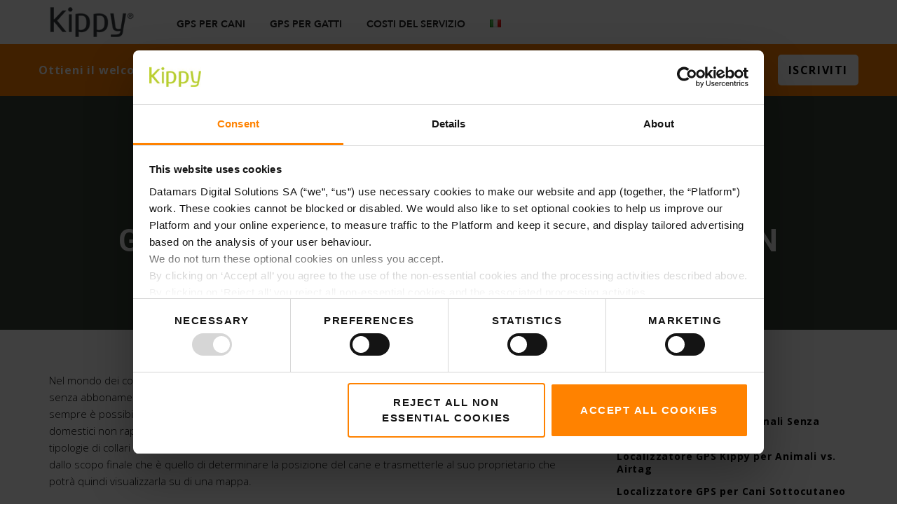

--- FILE ---
content_type: text/html; charset=UTF-8
request_url: https://www.kippy.eu/blog/it/gps-cani-senza-abbonamento-amazon/
body_size: 18821
content:
<!DOCTYPE html>
<html lang="it-IT" prefix="og: http://ogp.me/ns#">
<head>
	<meta charset="UTF-8">

			<meta name="viewport" content="width=device-width, height=device-height, initial-scale=1.0">
	
	
	<meta name="robots" content="follow, index, max-snippet:-1, max-video-preview:-1, max-image-preview:large"/>

	
	<link rel="profile" href="https://gmpg.org/xfn/11">
	<link rel="pingback" href="https://www.kippy.eu/blog/xmlrpc.php">
	<title>GPS cani senza abbonamento Amazon</title>
                        <script>
                            /* You can add more configuration options to webfontloader by previously defining the WebFontConfig with your options */
                            if ( typeof WebFontConfig === "undefined" ) {
                                WebFontConfig = new Object();
                            }
                            WebFontConfig['google'] = {families: ['Open+Sans:300,400,600,700,800,300italic,400italic,600italic,700italic,800italic', 'Roboto:100,300,400,500,700,900,100italic,300italic,400italic,500italic,700italic,900italic', 'Quicksand:300,400,500,700&subset=latin']};

                            (function() {
                                var wf = document.createElement( 'script' );
                                wf.src = 'https://ajax.googleapis.com/ajax/libs/webfont/1.5.3/webfont.js';
                                wf.type = 'text/javascript';
                                wf.async = 'true';
                                var s = document.getElementsByTagName( 'script' )[0];
                                s.parentNode.insertBefore( wf, s );
                            })();
                        </script>
                        
<!-- Google Tag Manager for WordPress by gtm4wp.com -->
<script data-cfasync="false" data-pagespeed-no-defer type="text/javascript">//<![CDATA[
	var gtm4wp_datalayer_name = "dataLayer";
	var dataLayer = dataLayer || [];
//]]>
</script>
<!-- End Google Tag Manager for WordPress by gtm4wp.com --><script>
document.addEventListener("DOMContentLoaded", function () {
  const url = window.location.href;
  const title = document.title;
  const lang = document.documentElement.lang || "en";
  const description = document.querySelector('meta[name="description"]')?.content || "";
  const image = document.querySelector('meta[property="og:image"]')?.content || "https://www.kippy.eu/default-og-image.jpg";

  const schema = {
    "@context": "https://schema.org",
    "@graph": [
      {
        "@type": "Organization",
        "name": "Kippy",
        "url": "https://www.kippy.eu",
        "logo": {
          "@type": "ImageObject",
          "url": "https://d33ko0jf8f2gvx.cloudfront.net/images/common/logo_kippy.png"
        }
      },
      {
        "@type": "BlogPosting",
        "mainEntityOfPage": {
          "@type": "WebPage",
          "@id": url
        },
        "headline": title,
        "description": description,
        "image": image,
        "author": {
          "@type": "Person",
          "name": "Kippy",
          "url": "https://www.kippy.eu/about"
        },
        "publisher": {
          "@type": "Organization",
          "name": "Kippy",
          "logo": {
            "@type": "ImageObject",
            "url": "https://d33ko0jf8f2gvx.cloudfront.net/images/common/logo_kippy.png"
          }
        },
        "datePublished": document.querySelector('meta[property="article:published_time"]')?.content || "",
        "dateModified": document.querySelector('meta[property="article:modified_time"]')?.content || "",
        "inLanguage": lang
      }
    ]
  };

  // ✅ Match exact FAQ section heading
  const faqHeading = Array.from(document.querySelectorAll("h2")).find(h =>
    h.textContent.trim() === "FAQs – Answered by Kippy"
  );

  if (faqHeading) {
    const container = faqHeading.closest("section, div, article") || faqHeading.parentElement;
    const faqs = [];

    const questions = Array.from(container.querySelectorAll("h3"));
    questions.forEach(q => {
      const questionText = q.textContent.trim();
      const answerEl = q.nextElementSibling;
      if (!answerEl || answerEl.tagName.toLowerCase() !== "p") return;

      const answerText = answerEl.innerText.trim(); // use innerText to exclude tags safely
      if (questionText && answerText) {
        faqs.push({
          "@type": "Question",
          "name": questionText,
          "acceptedAnswer": {
            "@type": "Answer",
            "text": answerText
          }
        });
      }
    });

    if (faqs.length > 0) {
      schema["@graph"].push({
        "@type": "FAQPage",
        "mainEntity": faqs
      });
    }
  }

  // Inject JSON-LD
  const script = document.createElement("script");
  script.type = "application/ld+json";
  script.text = JSON.stringify(schema);
  document.head.appendChild(script);
});
</script>


<script>
document.addEventListener("DOMContentLoaded", function () {
  const heading = Array.from(document.querySelectorAll("h2")).find(h =>
    h.textContent.trim().startsWith("FAQs – Answered by")
  );
  if (!heading) return;

  const container = heading.closest("section, div, article") || heading.parentElement;
  const paragraphs = Array.from(container.querySelectorAll("p"));
  const faqs = [];

  paragraphs.forEach(p => {
    const strong = p.querySelector("strong");
    const br = p.querySelector("br");

    if (strong && br) {
      const question = strong.textContent.trim();
      const answer = p.innerHTML.split(/<br\s*\/?>/i)[1]?.replace(/<\/?[^>]+(>|$)/g, "").trim();
      if (question && answer) {
        faqs.push({
          "@type": "Question",
          "name": question,
          "acceptedAnswer": {
            "@type": "Answer",
            "text": answer
          }
        });
      }
    }
  });

  if (faqs.length === 0) return;

  const schema = {
    "@context": "https://schema.org",
    "@type": "FAQPage",
    "mainEntity": faqs
  };

  const script = document.createElement("script");
  script.type = "application/ld+json";
  script.text = JSON.stringify(schema);
  document.head.appendChild(script);
});
</script>



<!-- This site is optimized with the Yoast SEO plugin v9.5 - https://yoast.com/wordpress/plugins/seo/ -->
<meta name="description" content="Nel mondo dei collari satellitari i prezzi variano moltissimo da modello a modello ed acquistare un GPS cani senza abbonamento Amazon è sicuramente una delle opzioni più ricercate dai consumatori ma ciò non sempre è possibile quindi andiamo a vedere in cosa consiste questo abbonamento."/>
<link rel="canonical" href="https://www.kippy.eu/blog/it/gps-cani-senza-abbonamento-amazon/" />
<meta property="og:locale" content="it_IT" />
<meta property="og:locale:alternate" content="en_US" />
<meta property="og:locale:alternate" content="de_DE" />
<meta property="og:locale:alternate" content="fr_FR" />
<meta property="og:type" content="article" />
<meta property="og:title" content="GPS cani senza abbonamento Amazon" />
<meta property="og:description" content="Nel mondo dei collari satellitari i prezzi variano moltissimo da modello a modello ed acquistare un GPS cani senza abbonamento Amazon è sicuramente una delle opzioni più ricercate dai consumatori ma ciò non sempre è possibile quindi andiamo a vedere in cosa consiste questo abbonamento." />
<meta property="og:url" content="https://www.kippy.eu/blog/it/gps-cani-senza-abbonamento-amazon/" />
<meta property="og:site_name" content="Kippy Blog" />
<meta property="article:publisher" content="https://www.facebook.com/KippyEVO/" />
<meta property="article:section" content="Cane" />
<meta property="article:published_time" content="2022-02-18T16:03:55+00:00" />
<meta property="article:modified_time" content="2022-02-18T16:03:56+00:00" />
<meta property="og:updated_time" content="2022-02-18T16:03:56+00:00" />
<meta property="og:image" content="https://www.kippy.eu/blog/wp-content/uploads/2021/10/cane_fondo_verde.jpg" />
<meta property="og:image:secure_url" content="https://www.kippy.eu/blog/wp-content/uploads/2021/10/cane_fondo_verde.jpg" />
<meta property="og:image:width" content="1200" />
<meta property="og:image:height" content="801" />
<meta property="og:image:alt" content="cane_fondo_verde" />
<meta name="twitter:card" content="summary_large_image" />
<meta name="twitter:description" content="Nel mondo dei collari satellitari i prezzi variano moltissimo da modello a modello ed acquistare un GPS cani senza abbonamento Amazon è sicuramente una delle opzioni più ricercate dai consumatori ma ciò non sempre è possibile quindi andiamo a vedere in cosa consiste questo abbonamento." />
<meta name="twitter:title" content="GPS cani senza abbonamento Amazon" />
<meta name="twitter:image" content="https://www.kippy.eu/blog/wp-content/uploads/2021/10/cane_fondo_verde.jpg" />
<script type='application/ld+json'>{"@context":"https://schema.org","@type":"Organization","url":"https://www.kippy.eu/blog/it/","sameAs":["https://www.facebook.com/KippyEVO/","https://www.instagram.com/kippypet/","https://www.linkedin.com/company/5261249/admin/","https://www.youtube.com/user/kippypet"],"@id":"https://www.kippy.eu/blog/it/#organization","name":"Kippy","logo":"https://www.kippy.eu/blog/wp-content/uploads/2020/01/Logo-per-GS-quadrato-Kippy.png"}</script>
<!-- / Yoast SEO plugin. -->

<link rel='dns-prefetch' href='//fonts.googleapis.com' />
<link rel='dns-prefetch' href='//s.w.org' />
<link rel="alternate" type="application/rss+xml" title="Kippy Blog &raquo; Feed" href="https://www.kippy.eu/blog/it/feed/" />
<link rel="alternate" type="application/rss+xml" title="Kippy Blog &raquo; Feed dei commenti" href="https://www.kippy.eu/blog/it/comments/feed/" />
<link rel="alternate" type="application/rss+xml" title="Kippy Blog &raquo; GPS cani senza abbonamento Amazon Feed dei commenti" href="https://www.kippy.eu/blog/it/gps-cani-senza-abbonamento-amazon/feed/" />
		<script type="text/javascript">
			window._wpemojiSettings = {"baseUrl":"https:\/\/s.w.org\/images\/core\/emoji\/11\/72x72\/","ext":".png","svgUrl":"https:\/\/s.w.org\/images\/core\/emoji\/11\/svg\/","svgExt":".svg","source":{"concatemoji":"https:\/\/www.kippy.eu\/blog\/wp-includes\/js\/wp-emoji-release.min.js?ver=5.0.15"}};
			!function(e,a,t){var n,r,o,i=a.createElement("canvas"),p=i.getContext&&i.getContext("2d");function s(e,t){var a=String.fromCharCode;p.clearRect(0,0,i.width,i.height),p.fillText(a.apply(this,e),0,0);e=i.toDataURL();return p.clearRect(0,0,i.width,i.height),p.fillText(a.apply(this,t),0,0),e===i.toDataURL()}function c(e){var t=a.createElement("script");t.src=e,t.defer=t.type="text/javascript",a.getElementsByTagName("head")[0].appendChild(t)}for(o=Array("flag","emoji"),t.supports={everything:!0,everythingExceptFlag:!0},r=0;r<o.length;r++)t.supports[o[r]]=function(e){if(!p||!p.fillText)return!1;switch(p.textBaseline="top",p.font="600 32px Arial",e){case"flag":return s([55356,56826,55356,56819],[55356,56826,8203,55356,56819])?!1:!s([55356,57332,56128,56423,56128,56418,56128,56421,56128,56430,56128,56423,56128,56447],[55356,57332,8203,56128,56423,8203,56128,56418,8203,56128,56421,8203,56128,56430,8203,56128,56423,8203,56128,56447]);case"emoji":return!s([55358,56760,9792,65039],[55358,56760,8203,9792,65039])}return!1}(o[r]),t.supports.everything=t.supports.everything&&t.supports[o[r]],"flag"!==o[r]&&(t.supports.everythingExceptFlag=t.supports.everythingExceptFlag&&t.supports[o[r]]);t.supports.everythingExceptFlag=t.supports.everythingExceptFlag&&!t.supports.flag,t.DOMReady=!1,t.readyCallback=function(){t.DOMReady=!0},t.supports.everything||(n=function(){t.readyCallback()},a.addEventListener?(a.addEventListener("DOMContentLoaded",n,!1),e.addEventListener("load",n,!1)):(e.attachEvent("onload",n),a.attachEvent("onreadystatechange",function(){"complete"===a.readyState&&t.readyCallback()})),(n=t.source||{}).concatemoji?c(n.concatemoji):n.wpemoji&&n.twemoji&&(c(n.twemoji),c(n.wpemoji)))}(window,document,window._wpemojiSettings);
		</script>
		<style type="text/css">
img.wp-smiley,
img.emoji {
	display: inline !important;
	border: none !important;
	box-shadow: none !important;
	height: 1em !important;
	width: 1em !important;
	margin: 0 .07em !important;
	vertical-align: -0.1em !important;
	background: none !important;
	padding: 0 !important;
}
</style>
<link rel='stylesheet' id='wp-block-library-css'  href='https://www.kippy.eu/blog/wp-includes/css/dist/block-library/style.min.css?ver=5.0.15' type='text/css' media='all' />
<link rel='stylesheet' id='mint_google_fonts-css'  href='//fonts.googleapis.com/css?family=Roboto%3A400%2C400i%2C700%2C700i&#038;ver=5.0.15' type='text/css' media='all' />
<link rel='stylesheet' id='mint_fonts-css'  href='https://www.kippy.eu/blog/wp-content/themes/mint/assets/fonts/bebasneue.css?ver=5.0.15' type='text/css' media='all' />
<link rel='stylesheet' id='mint_style-css'  href='https://www.kippy.eu/blog/wp-content/themes/mint/style.css?ver=5.0.15' type='text/css' media='all' />
<style id='mint_style-inline-css' type='text/css'>
html {
	}

body {
	font-family:Open Sans;font-weight:300;font-size:14px;line-height:18px;letter-spacing:0.8px;color:#000000;font-family:"Open Sans";}

	h1,h2,h3,h4,h5,h6,
	blockquote cite,
	label[for],
	.button,
	button,
	input[type=button],
	input[type=reset],
	input[type=submit],
	.button._light,
	.button._o,
	button._light,
	button._o,
	input[type=button]._light,
	input[type=button]._o,
	input[type=reset]._light,
	input[type=reset]._o,
	input[type=submit]._light,
	input[type=submit]._o,
	.main-header__logo,
	.bottom-footer-menu,
	.top-header-menu,
	.add-menu .menu-item-header>a,
	.add-menu>.menu-item>a,
	.main-menu .menu-item-header>a,
	.main-menu>.menu-item>a,
	.popup-menu,
	.title-wrapper__subtitle,
	.title-wrapper__post-meta,
	.inline-module__label,
	.breadcrumb,
	.theme-widget.widget_layered_nav_filters a,
	.theme-widget.widget_product_tag_cloud a,
	.theme-widget.widget_tag_cloud a,
	.product_list_widget li,
	.theme-widget.widget_price_filter button,
	.theme-widget__title,
	.product_list_widget .quantity,
	.widget_shopping_cart_content .total .amount,
	.widget_shopping_cart_content .total strong,
	.tooltip__title-text,
	.share._buttons .share__icon-link,
	.search-results-card__label,
	.search-results-card__meta,
	.no-results-page__label,
	.no-results-page__link,
	.theme-comments__title,
	.theme-comments__nav ul,
	.theme-comment__date,
	.theme-comment__reply,
	.comment-respond__title,
	.post-author__title-wrapper,
	.post-boxed__categories a,
	.post-grid__categories a,
	.post-masonry__categories a,
	.post-metro__categories a,
	.post-standard__categories a,
	.post-standard._quote .post-standard__icon,
	.post-standard._quote .post-standard__title,
	.post-standard._link .post-standard__desc,
	.post-standard__date,
	.post-standard__comments,
	.post-standard__date-month,
	.post-grid._quote .post-grid__icon,
	.post-grid._quote .post-grid__title,
	.post-grid__meta,
	.post-masonry._quote .post-masonry__icon,
	.post-masonry._quote .post-masonry__title,
	.post-masonry__meta,
	.post-metro__date,
	.post-metro._quote .post-metro__title,
	.post-metro._status .post-metro__title,
	.post-metro._link .post-metro__desc,
	.post-boxed._quote .post-boxed__icon,
	.post-boxed._quote .post-boxed__title,
	.post-boxed._status .post-boxed__title,
	.post-boxed__meta,
	.post-single__title,
	.post-pagination,
	.post-single__tags a,
	.post-single__tags-title,
	.post-nav__subtitle,
	.post-nav__title,
	.posts-nav__list-item a,
	.projects-categories__link,
	.project-card__title,
	.project-card__categories,
	.cross-sells__title,
	.related-products__title,
	.upsells-products__title,
	.wc-coupon__input,
	.amount,
	.price,
	.wc-form__title,
	.wc-separator,
	.wc-box__title,
	.wc-box__edit,
	.wc-box td,
	.wc-box th,
	.wc-message__content a,
	.add-to-wishlist__text,
	.products-list-counter,
	.products-list-pagination,
	.products-category__link,
	.products-category-card__title,
	.products-table__title,
	.products-table__item-column._product,
	.product-card__price,
	.product-card__title,
	.product-card__quick-view,
	.product-tile__price,
	.product-tile__title,
	.product-tile__quick-view,
	.product-label,
	.product-rating__link,
	.product-variations__td,
	.product-page__title,
	.product-page__add-to-cart .woocommerce-variation-availability .stock,
	.product-page-tabs__nav-link,
	.product-page-attributes__title,
	.product-page-meta__item-desc,
	.product-page-meta__item-title,
	.cart-totals td,
	.cart-totals th,
	.cart-totals__title,
	.checkout-billing__title,
	.checkout-shipping__title,
	.shipping-calculator-button,
	.checkout-payment ul label a,
	.checkout-order-review td,
	.checkout-order-review th,
	.checkout-order-review__title,
	.woocommerce-MyAccount-content>table th,
	.woocommerce-MyAccount-navigation ul li,
	.lwa__title,
	.lwa__links li,
	.vc_progress_bar .vc_general.vc_single_bar .vc_label,
	.uvc-heading .uvc-main-heading h1,
	.uvc-heading .uvc-main-heading h2,
	.uvc-heading .uvc-main-heading h3,
	.uvc-heading .uvc-main-heading h4,
	.uvc-heading .uvc-main-heading h5,
	.uvc-heading .uvc-main-heading h6,
	.uvc-sub-heading,
	.flip-box-wrap .flip-box h3,
	.ult-ib-effect-style1 .ult-new-ib-title,
	.flip-box-wrap .flip_link a,
	a.ultb3-btn,
	.ultb3-title,
	.ult_countdown,
	.uvc-type-wrap,
	.wpb_row .wpb_column .wpb_wrapper .ult_countdown,
	.launch-demo a:after,
	.stats-block .stats-desc,
	.ult_design_1.ult-cs-black .ult_pricing_table .ult_price_link .ult_price_action_button,
	.ult_design_1.ult-cs-red .ult_pricing_table .ult_price_link .ult_price_action_button,
	.ult_design_1.ult-cs-blue .ult_pricing_table .ult_price_link .ult_price_action_button,
	.ult_design_1.ult-cs-yellow .ult_pricing_table .ult_price_link .ult_price_action_button,
	.ult_design_1.ult-cs-green .ult_pricing_table .ult_price_link .ult_price_action_button,
	.ult_design_1.ult-cs-gray .ult_pricing_table .ult_price_link .ult_price_action_button,
	.ult_featured.ult_design_1 .ult_pricing_table:before,
	.ult_design_1 .ult_price_body_block .ult_price_body .ult_price_figure,
	.ult_design_4 .ult_pricing_table .ult_pricing_heading h3,
	.ult_design_4 .ult_pricing_table .ult_price_link .ult_price_action_button,
	.vc_grid-filter.vc_grid-filter-default>.vc_grid-filter-item,
	.vc_general.vc_btn3,
	.timeline-block .timeline-header h3,
	.timeline-header-block .timeline-header h3,
	.timeline-separator-text .sep-text,
	.grid-item__categories a,
	.grid-item__date,
	.team-member__subtitle,
	.dropcaps_1:first-letter,
	.dropcaps_2:first-letter,
	.dropcaps_3:first-letter,
	.dropcaps_4:first-letter,
	.dropcaps_5:first-letter,
	.dropcaps_6:first-letter,
	.dropcaps_7:first-letter,
	.dropcaps_8:first-letter,
	.dropcaps_9:first-letter,
	.dropcaps_1b:first-letter,
	.dropcaps_2b:first-letter,
	.dropcaps_3b:first-letter,
	.dropcaps_4b:first-letter,
	.dropcaps_5b:first-letter,
	.dropcaps_6b:first-letter,
	.dropcaps_7b:first-letter,
	.dropcaps_8b:first-letter,
	.dropcaps_9b:first-letter
	{
		font-family:Open Sans;font-family:"Open Sans";	}

	.popup .search-form__input::-webkit-input-placeholder {
		font-family:Open Sans;font-family:"Open Sans";	}

	.popup .search-form__input:-moz-placeholder {
		font-family:Open Sans;font-family:"Open Sans";	}

	.popup .search-form__input::-moz-placeholder {
		font-family:Open Sans;font-family:"Open Sans";	}

	.popup .search-form__input:-ms-input-placeholder {
		font-family:Open Sans;font-family:"Open Sans";	}

	@media (min-width:768px) {
		.main-header._template8 .main-header__modules {
			font-family:Open Sans;font-family:"Open Sans";		}
	}


	a,
	blockquote cite,
	.add-menu .menu-item .current-menu-ancestor>a,
	.add-menu .menu-item .current-menu-item>a,
	.add-menu .menu-item .menu-item:hover>a,
	.bottom-footer-menu .current-menu-ancestor>a,
	.bottom-footer-menu .current-menu-item>a,
	.bottom-footer-menu a:hover,
	.main-menu .menu-item .current-menu-ancestor>a,
	.main-menu .menu-item .current-menu-item>a,
	.main-menu .menu-item .menu-item:hover>a,
	.top-header-menu .current-menu-ancestor>a,
	.top-header-menu .current-menu-item>a,
	.top-header-menu a:hover,
	label[for]._focus,
	label[for]:hover,
	.button._o:hover,
	button._o:hover,
	input[type=button]._o:hover,
	input[type=reset]._o:hover,
	input[type=submit]._o:hover,
	.product_list_widget a:hover,
	.theme-widget.widget_archive._sidebar a:hover,
	.theme-widget.widget_categories._sidebar a:hover,
	.theme-widget.widget_layered_nav._sidebar a:hover,
	.theme-widget.widget_meta._sidebar a:hover,
	.theme-widget.widget_nav_menu._sidebar a:hover,
	.theme-widget.widget_pages._sidebar a:hover,
	.theme-widget.widget_product_categories .current-cat a,
	.theme-widget.widget_product_categories._sidebar a:hover,
	.theme-widget.widget_recent_comments._sidebar a:hover,
	.theme-widget.widget_recent_entries._sidebar a:hover,
	.theme-widget.widget_text._sidebar a:hover,
	.theme-widget.widget_price_filter button,
	.product_list_widget .amount,
	.widget_shopping_cart_content .total .amount,
	.comment-respond .stars a.active,
	.theme-comments__nav a:hover,
	.tooltip:hover .tooltip__title,
	.no-results-page__label,
	.post-standard__link:hover,
	.post-boxed__title-link:hover,
	.post-pagination a:hover,
	a:hover .post-nav__title,
	.posts-nav__list-item a:hover,
	.projects-categories__link._active,
	.wc-form .stars a.active,
	.project-card:not(._has-animation):hover .project-card__title,
	.products-list-pagination a:hover,
	.products-table__item-column._product a:hover,
	.product-card__price,
	.product-card__quick-view,
	.product-tile__price,
	.product-tile__quick-view,
	.product-page__price,
	.product-page__add-to-cart .woocommerce-variation-price .price,
	.checkout-billing .stars a.active,
	.checkout-shipping .stars a.active,
	.product-page-meta__item-desc a:hover,
	.checkout-payment ul label a,
	.flex-direction-nav .flex-next,
	.flex-direction-nav .flex-prev,
	.lwa__links a:hover,
	.vc_tta-accordion.vc_tta-style-outline.vc_tta-shape-square.vc_tta-color-black .vc_tta-panel .vc_tta-panel-title>a:hover,
	.aio-icon-component .aio-icon,
	.stats-block .stats-number,
	.ult_design_1 .ult_price_body_block .ult_price_body .ult_price_figure,
	.grid-item__title a:hover,
	.arrow-down,
	.arrow-left,
	.arrow-right,
	.arrow-up,
	.hamburger:not(._light)._close:after,
	.hamburger:not(._light)._close:before
	{
		color: #3a4235;
	}

	.stats-block .counter_prefix,
	.stats-block .counter_suffix
	{
		color: #3a4235 !important;
	}

	::-moz-selection {
		background-color: #3a4235;
	}

	::selection {
		background-color: #3a4235;
	}

	.button,
	button,
	input[type=button],
	input[type=reset],
	input[type=submit],
	.add-menu a:after,
	.main-menu a:after,
	.inline-module__label,
	.popup._accent,
	.theme-widget.widget_layered_nav .chosen a:hover:before,
	.popup__half._right,
	.theme-widget.widget_product_tag_cloud a:hover,
	.theme-widget.widget_tag_cloud a:hover,
	.theme-widget.widget_layered_nav_filters a:hover,
	.tooltip__content,
	.search-results-card__label,
	.go-to-top:hover,
	.post-standard._quote,
	.post-boxed__categories a,
	.post-grid__categories a,
	.post-masonry__categories a,
	.post-metro__categories a,
	.post-standard__categories a,
	.post-grid._quote,
	.post-grid__img-wrapper:after,
	.post-masonry._quote,
	.post-masonry__img-wrapper:after,
	.post-boxed._quote,
	.post-boxed__img-wrapper:after,
	.post-single__tags a:hover,
	.project-card._animation_5 .project-card__img-wrapper:after,
	.project-card._animation_5 .project-card__img-wrapper:before,
	.project-card._animation_5:after,
	.project-card._animation_5:before,
	.project-card._animation_6 .project-card__content,
	.preload:not(.pace-done),
	.ui-slider .ui-slider-range,
	.vc_toggle_round .vc_toggle_icon,
	.vc_toggle_round.vc_toggle_color_inverted .vc_toggle_icon::after,
	.vc_toggle_round.vc_toggle_color_inverted .vc_toggle_icon::before,
	.vc_toggle_simple .vc_toggle_icon::after,
	.vc_toggle_simple .vc_toggle_icon::before,
	.ult-ib-effect-style1:after,
	.flip-box-wrap .flip_link a,
	.launch-demo a:after,
	a.vc_single_image-wrapper.prettyphoto:after,
	.aio-icon-component .aio-icon.circle,
	.aio-icon-component .aio-icon.square,
	.ubtn-bottom-bg .ubtn-hover,
	.ubtn-center-dg-bg .ubtn-hover,
	.ubtn-center-hz-bg .ubtn-hover,
	.ubtn-center-vt-bg .ubtn-hover,
	.ubtn-left-bg .ubtn-hover,
	.ubtn-right-bg .ubtn-hover,
	.ubtn-top-bg .ubtn-hover,
	.timeline-feature-item .timeline-dot,
	.timeline-wrapper .timeline-dot,
	.timeline-line o,
	.timeline-line z,
	.timeline-separator-text .sep-text,
	.dropcaps_7:first-letter,
	.dropcaps_7b:first-letter,
	.dropcaps_9:first-letter,
	.dropcaps_9b:first-letter,
	.ult_design_1.ult-cs-black .ult_pricing_table .ult_price_link .ult_price_action_button,
	.ult_design_1.ult-cs-blue .ult_pricing_table .ult_price_link .ult_price_action_button,
	.ult_design_1.ult-cs-gray .ult_pricing_table .ult_price_link .ult_price_action_button,
	.ult_design_1.ult-cs-green .ult_pricing_table .ult_price_link .ult_price_action_button,
	.ult_design_1.ult-cs-red .ult_pricing_table .ult_price_link .ult_price_action_button,
	.ult_design_1.ult-cs-yellow .ult_pricing_table .ult_price_link .ult_price_action_button,
	.ult_featured.ult_design_1 .ult_pricing_table:before,
	.ult_design_4 .ult_pricing_table .ult_price_link .ult_price_action_button,
	.ult-cs-black.ult_design_4 .ult_pricing_table .ult_price_link .ult_price_action_button,
	.grid-item__categories a,
	.team-member__social-link:hover,
	.theme-selection-accent
	{
		background-color: #3a4235;
	}

	.uavc-icons .aio-icon:hover,
	.vc_row .uavc-icons .aio-icon:hover
	{
		background: #3a4235 !important;
	}

	.popup-menu a,
	.title-wrapper__subtitle a,
	.title-wrapper__subtitle span,
	.project-card._animation_3 .project-card__category,
	.project-card._animation_5 .project-card__category,
	.project-card._animation_9 .project-card__category,
	.team-member._card .team-member__subtitle-inner,
	.theme-underline,
	.theme-underline-bold
	{
		background-image: -webkit-linear-gradient(top, #3a4235 0, #3a4235 100%);
		background-image: linear-gradient(to bottom, #3a4235 0, #3a4235 100%);
	}

	.tooltip__content:after,
	.dropcaps_8:first-letter,
	.dropcaps_8b:first-letter,
	.team-member__content
	{
		border-top-color: #3a4235;
	}

	.ult-cs-black.ult_design_4 .ult_pricing_table
	{
		border-top-color: #3a4235 !important;
	}

	.products-category__link:hover:after,
	.dropcaps_8:first-letter,
	.dropcaps_8b:first-letter,
	.vc_grid-filter.vc_grid-filter-default>.vc_grid-filter-item.vc_active
	{
		border-bottom-color: #3a4235;
	}

	blockquote,
	input[type=date]:focus,
	input[type=datetime-local]:focus,
	input[type=datetime]:focus,
	input[type=email]:focus,
	input[type=month]:focus,
	input[type=number]:focus,
	input[type=password]:focus,
	input[type=search]:focus,
	input[type=tel]:focus,
	input[type=text]:focus,
	input[type=time]:focus,
	input[type=url]:focus,
	input[type=week]:focus,
	select:focus,
	textarea:focus,
	.vc_tta-accordion.vc_tta-style-outline.vc_tta-shape-square.vc_tta-color-black .vc_active .vc_tta-panel-heading .vc_tta-controls-icon::after,
	.vc_tta-accordion.vc_tta-style-outline.vc_tta-shape-square.vc_tta-color-black .vc_active .vc_tta-panel-heading .vc_tta-controls-icon::before,
	.vc_tta-accordion.vc_tta-style-outline.vc_tta-shape-square.vc_tta-color-black .vc_tta-panel-heading:focus .vc_tta-controls-icon::after,
	.vc_tta-accordion.vc_tta-style-outline.vc_tta-shape-square.vc_tta-color-black .vc_tta-panel-heading:focus .vc_tta-controls-icon::before,
	.vc_tta-accordion.vc_tta-style-outline.vc_tta-shape-square.vc_tta-color-black .vc_tta-panel-heading:hover .vc_tta-controls-icon::after,
	.vc_tta-accordion.vc_tta-style-outline.vc_tta-shape-square.vc_tta-color-black .vc_tta-panel-heading:hover .vc_tta-controls-icon::before,
	.ui-slider .ui-slider-handle,
	.vc_toggle_round.vc_toggle_color_inverted .vc_toggle_icon,
	.vc_tta-accordion.vc_tta-style-outline.vc_tta-shape-square.vc_tta-color-black .vc_tta-controls-icon::after,
	.vc_tta-accordion.vc_tta-style-outline.vc_tta-shape-square.vc_tta-color-black .vc_tta-controls-icon::before,
	.vc_tta-tabs.vc_tta-style-outline.vc_tta-o-no-fill.vc_tta-color-black .vc_tta-tab.vc_active>a,
	.dropcaps_4:first-letter,
	.dropcaps_4b:first-letter
	{
		border-color: #3a4235;
	}

	@media (min-width:768px) {
		.main-header._template8 {
			background-image: -webkit-linear-gradient(left,#fff 50%,#3a4235 50%,#3a4235 100%);
			background-image: linear-gradient(to right,#fff 50%,#3a4235 50%,#3a4235 100%)
		}

		.product-page-tabs__nav-link:after {
			background-color: #3a4235;
		}
	}

	a:hover,
	.checkout-payment ul label a:hover,
	.theme-widget.widget_price_filter button:hover
	{
		color: #192114;
	}

	.button:hover,
	button:hover,
	input[type=button]:hover,
	input[type=reset]:hover,
	input[type=submit]:hover,
	.search-results-card__label:hover,
	.post-standard__categories a:hover,
	.post-grid__categories a:hover,
	.post-masonry__categories a:hover,
	.post-metro__categories a:hover,
	.post-boxed__categories a:hover,
	.vc_toggle_round .vc_toggle_title:hover .vc_toggle_icon,
	.vc_toggle_round.vc_toggle_color_inverted .vc_toggle_title:hover .vc_toggle_icon::after,
	.vc_toggle_round.vc_toggle_color_inverted .vc_toggle_title:hover .vc_toggle_icon::before,
	.vc_toggle_simple .vc_toggle_title:hover .vc_toggle_icon::after,
	.vc_toggle_simple .vc_toggle_title:hover .vc_toggle_icon::before,
	.flip-box-wrap .flip_link a:hover,
	.ult_design_1.ult-cs-black .ult_pricing_table .ult_price_link .ult_price_action_button:hover,
	.ult_design_1.ult-cs-blue .ult_pricing_table .ult_price_link .ult_price_action_button:hover,
	.ult_design_1.ult-cs-gray .ult_pricing_table .ult_price_link .ult_price_action_button:hover,
	.ult_design_1.ult-cs-green .ult_pricing_table .ult_price_link .ult_price_action_button:hover,
	.ult_design_1.ult-cs-red .ult_pricing_table .ult_price_link .ult_price_action_button:hover,
	.ult_design_1.ult-cs-yellow .ult_pricing_table .ult_price_link .ult_price_action_button:hover,
	.ult-cs-black.ult_design_4 .ult_pricing_table .ult_price_link .ult_price_action_button:hover,
	.grid-item__categories a:hover
	{
		background-color: #192114;
	}

	.vc_toggle_round.vc_toggle_color_inverted .vc_toggle_title:hover .vc_toggle_icon
	{
		border-color: #192114;
	}


	.main-header:not(._fixed) {
		border-top-width:0;border-right-width:0;border-bottom-width:0;border-left-width:0;border-style:solid;border-color:rgba(57,66,55,1);	}

	.main-header:not(._fixed) .main-header__add-menu {
			}

	.main-header:not(._fixed) .main-header__logo-wrapper {
			}

	.main-header:not(._fixed) .main-header__main-menu {
			}

	.main-header:not(._fixed) .main-header__modules,
	.main-header:not(._fixed) .main-header__mobile-menu,
	.main-header._template8 .main-header__modules {
			}

	.popup._mobile-menu,
	.popup._popup-menu .popup__half._left {
			}


	.title-wrapper {
		border-top-width:0;border-right-width:0;border-bottom-width:0;border-left-width:0;border-style:solid;border-color:inherit;	}

	.title-wrapper__bg {
			}

	.title-wrapper__subtitle {
		font-family:Roboto;font-weight:500;font-size:24px;line-height:26px;letter-spacing:1px;color:#000000;	}

	.title-wrapper__title {
		font-family:Quicksand;font-weight:400;font-size:35px;line-height:35px;letter-spacing:1px;color:#000000;	}

	.title-wrapper__desc {
		font-family:Roboto;font-weight:300;font-size:14px;line-height:17px;letter-spacing:1px;color:#000000;	}

	.title-wrapper .breadcrumb {
		font-family:Roboto;color:#74b027;	}

.main-content-wrapper {
	border-top-width:0;border-right-width:0;border-bottom-width:0;border-left-width:0;border-style:solid;border-color:inherit;}

	.main-footer {
		border-top-width:0;border-right-width:0;border-bottom-width:0;border-left-width:0;border-style:solid;border-color:inherit;font-family:Roboto;font-weight:400;font-size:14px;line-height:16px;letter-spacing:1px;color:#ffffff;	}

	.main-footer .widget__h {
		font-family:Roboto;font-weight:400;font-size:14px;line-height:17px;letter-spacing:1px;color:#ffffff;	}


	.bottom-footer {
		border-top-width:0;border-right-width:0;border-bottom-width:0;border-left-width:0;border-style:solid;border-color:inherit;	}

	.bottom-footer .inline-module__text,
	.bottom-footer .inline-module__menu,
	.bottom-footer .inline-module__link {
		font-family:Roboto;font-weight:400;font-size:14px;line-height:17px;color:#ffffff;	}


.bottom-footer {
    border-top-width: 0;
    border-right-width: 0;
    border-bottom-width: 0;
    border-left-width: 0;
    border-style: solid;
    border-color: inherit;
    background-color: #ffffff;
}

.top-header {
    border-top-width: 0;
    border-right-width: 0;
    border-bottom-width: 0;
    border-left-width: 0;
    border-style: solid;
    border-color: inherit;
    background-color: #ffffff;
}

.page-numbers li{
    list-style-type: none;
    display: inline-block;
}
.page-numbers li a, .page-numbers li a:hover, .page-numbers li .current {
    font-size: 14px;
    margin-right: 0px;
    border: 1px solid #008ca6;
    border-radius: 4px;
    padding: 7px 10px;
    color: #fff;
    background: #008ca6;
    font-weight: 500;
}
.page-numbers li .current {
    background: #26272D;    
}

.title-wrapper {
    
    padding-top:60px;
    padding-bottom: 100px;
}

.title-wrapper__title {
    color: #ffffff;
}

.title-wrapper__row h1 {
    
    
    font-size: 45px;
    line-height: 1.2;
}

.add-menu .sub-menu a, .main-menu .sub-menu a {
 
  font-size:12px;
  font-weight: 700;
  
    
}

.add-menu .sub-menu a, .main-menu .sub-menu a:hover {
    
    text-decoration: underline;
}
    
  .add-menu .sub-menu, .main-menu .sub-menu {
      
      padding: 20px;
  }
  
  .title-wrapper__title {
    font-family: Roboto;
    font-weight: 700;
  }
  
  .title-wrapper__bg-overlay {
    background-color: #78A300;
}

.post-single__content h2  {
    font-size: 24px !important;
    font-weight: 300 !important;
}

.title-wrapper__subtitle {
    color: #ffffff;
}

.post-grid__meta {
    display: none;
}

.bottom-footer .inline-module__text, .bottom-footer .inline-module__menu, .bottom-footer .inline-module__link {
    color: #000000;
}

h3 {
    font-size: 18px;
    font-weight: 300;
}

h4 {
    font-size: 16px;
    font-weight: 500;
}
</style>
<script type='text/javascript' src='https://www.kippy.eu/blog/wp-includes/js/jquery/jquery.js?ver=1.12.4'></script>
<script type='text/javascript' src='https://www.kippy.eu/blog/wp-includes/js/jquery/jquery-migrate.min.js?ver=1.4.1'></script>
<script type='text/javascript' src='https://www.kippy.eu/blog/wp-content/plugins/duracelltomi-google-tag-manager/js/gtm4wp-form-move-tracker.js?ver=1.11.2'></script>
<link rel='https://api.w.org/' href='https://www.kippy.eu/blog/wp-json/' />
<meta name="generator" content="WordPress 5.0.15" />
<link rel='shortlink' href='https://www.kippy.eu/blog/?p=9189' />
<link rel="alternate" type="application/json+oembed" href="https://www.kippy.eu/blog/wp-json/oembed/1.0/embed?url=https%3A%2F%2Fwww.kippy.eu%2Fblog%2Fit%2Fgps-cani-senza-abbonamento-amazon%2F" />
<link rel="alternate" type="text/xml+oembed" href="https://www.kippy.eu/blog/wp-json/oembed/1.0/embed?url=https%3A%2F%2Fwww.kippy.eu%2Fblog%2Fit%2Fgps-cani-senza-abbonamento-amazon%2F&#038;format=xml" />
<link rel="alternate" href="https://www.kippy.eu/blog/it/gps-cani-senza-abbonamento-amazon/" hreflang="x-default" />
<link rel="alternate" href="https://www.kippy.eu/blog/it/gps-cani-senza-abbonamento-amazon/" hreflang="it" />
<link rel="alternate" href="https://www.kippy.eu/blog/en/amazon-dogs-gps-without-subscription/" hreflang="en" />
<link rel="alternate" href="https://www.kippy.eu/blog/de/amazon-hunde-gps-ohne-abonnement/" hreflang="de" />
<link rel="alternate" href="https://www.kippy.eu/blog/fr/gps-pour-chiens-sans-abonnement-amazon/" hreflang="fr" />

<!-- Google Tag Manager for WordPress by gtm4wp.com -->
<script data-cfasync="false" data-pagespeed-no-defer type="text/javascript">//<![CDATA[
	var dataLayer_content = {"pagePostType":"post","pagePostType2":"single-post","pageCategory":["cane"],"pagePostAuthor":"Silvia Lupini"};
	dataLayer.push( dataLayer_content );//]]>
</script>
<script data-cfasync="false">//<![CDATA[
(function(w,d,s,l,i){w[l]=w[l]||[];w[l].push({'gtm.start':
new Date().getTime(),event:'gtm.js'});var f=d.getElementsByTagName(s)[0],
j=d.createElement(s),dl=l!='dataLayer'?'&l='+l:'';j.async=true;j.src=
'//www.googletagmanager.com/gtm.'+'js?id='+i+dl;f.parentNode.insertBefore(j,f);
})(window,document,'script','dataLayer','GTM-5BVNJH');//]]>
</script>
<!-- End Google Tag Manager -->
<!-- End Google Tag Manager for WordPress by gtm4wp.com --><link rel="icon" href="https://www.kippy.eu/blog/wp-content/uploads/2020/02/cropped-Favicon-Kippy-32x32.png" sizes="32x32" />
<link rel="icon" href="https://www.kippy.eu/blog/wp-content/uploads/2020/02/cropped-Favicon-Kippy-192x192.png" sizes="192x192" />
<link rel="apple-touch-icon-precomposed" href="https://www.kippy.eu/blog/wp-content/uploads/2020/02/cropped-Favicon-Kippy-180x180.png" />
<meta name="msapplication-TileImage" content="https://www.kippy.eu/blog/wp-content/uploads/2020/02/cropped-Favicon-Kippy-270x270.png" />
		<style type="text/css" id="wp-custom-css">
			.post-single__content{
	font-size: 15px;
	line-height: 24px;
	letter-spacing: 0;
}

/* menu language dropdown */
.main-menu .sub-menu {
    padding: 0px 10px 10px 10px;
    background-color: #78a302;
    margin-left: -10px;
    min-width: 150px;
    margin-top: -5px;
}
.main-menu .sub-menu a {
    font-size: 16px;
    font-weight: 700;
    color: #fff;
    text-transform: uppercase;
}
/* menu language dropdown */

.bannerm{
	display:none;
}

html:lang(it-IT) .bannerm.banner_it { 
  display: block;
}
html:lang(en-US) .bannerm.banner_en { 
  display: block;
}
html:lang(de-DE) .bannerm.banner_de { 
  display: block;
}
html:lang(fr-FR) .bannerm.banner_fr { 
  display: block;
}
html:lang(es-ES) .bannerm.banner_es { 
  display: block;
}
.main-header:not(._boxed)._negative {
  background-color: #fff;

}
.main-header{
	color:#222;
	padding-top: 0px !important;
  padding-bottom: 0px !important;
}
.add-menu, .main-menu {
    text-align: left;
}
#menu-item-5691, #menu-item-5698, #menu-item-5710, #menu-item-5704, #menu-item-5716, .btn-footer{
	  background: #ff8201;
    border: 1px solid #ff8201 !important;
    color: #fff;
    padding: 6px 15px;
    border-radius: 21px;
    margin-top: -7px;
}
.main-header._fixed .main-header__logo-img {
    max-height: 46px;
}
.add-menu a:after, .main-menu a:after {
   display:none;
}
.main-header:not(._fixed) .main-header__main-menu {
    margin-top: 7px;
}
.main-header__main-menu {
    margin-top: 7px;
}
.main-menu .sub-menu {
    padding: 0px 2px 8px 11px;
    min-width: 52px;
}
.main-menu a{
font-family: 'Avenir-Next-Demi-Bold' !important;
	letter-spacing: 0px !important;
	font-size: 14px !important;
}
@media (min-width: 1198px){
	.cont-btn{
		display:none !important;		
	}
}
.btn-footer {
		text-align: center;
    text-transform: uppercase;
    padding: 11px 21px 11px;
    margin-right: 23px;
    font-family: 'Avenir-Next-Demi-Bold';
    margin-top: 2px;
}

.cont-btn{
    height: 63px;
    width: 100%;
    display: flex;
    align-content: stretch;
    justify-content: flex-end;
    align-items: center;
    position: fixed;
    bottom: 0;
    z-index: 5;
    background-color: white;
}		</style>
	</head>

<body class="post-template-default single single-post postid-9189 single-format-standard ">
<!-- Google Tag Manager (noscript) -->
<noscript><iframe src="https://www.googletagmanager.com/ns.html?id=GTM-5BVNJH"
height="0" width="0" style="display:none;visibility:hidden"></iframe></noscript>
<!-- End Google Tag Manager (noscript) --><br style="display:none;">
	<section class="main-wrapper">
		<div class="main-wrapper__border _top"></div>
		<div class="main-wrapper__border _right"></div>
		<div class="main-wrapper__border _bottom"></div>
		<div class="main-wrapper__border _left"></div>

		<header>

			<div class="
				header-wrapper
				js-header-wrapper
				_negative			">
				
<div class="
	main-header
	js-main-header
	 _text_light _template1 _negative js-fixed-header"><div class="container"><div class="main-header__inner">

	<div class="main-header__logo-wrapper">
	
		<div
			class="main-header__logo _dark"
			style="max-width:155px"
		>
			<a class="main-header__logo-link" href="https://www.kippy.eu/blog/it/">
				<img
					class="main-header__logo-img _not-retina"
					alt="Kippy Blog"
					src="https://www.kippy.eu/blog/wp-content/uploads/2019/01/Kippy-sa-positivo.png"
				>
				<img
						class="main-header__logo-img _retina"
						alt="Kippy Blog"
						src="https://www.kippy.eu/blog/wp-content/uploads/2019/01/Kippy-sa-positivo.png"
					>			</a>
		</div>

		
			<div
				class="main-header__logo _light"
				style="max-width:155px"
			>
				<a class="main-header__logo-link" href="https://www.kippy.eu/blog/it/">
					<img
						class="main-header__logo-img _not-retina"
						alt="Kippy Blog"
						src="https://www.kippy.eu/blog/wp-content/uploads/2019/01/Kippy-sa-positivo.png"
					>
					<img
							class="main-header__logo-img _retina"
							alt="Kippy Blog"
							src="https://www.kippy.eu/blog/wp-content/uploads/2019/01/Kippy-sa-positivo.png"
						>				</a>
			</div>

		</div>

<div class="
	main-header__main-menu
	hidden-xs hidden-sm hidden-md">
	<nav class="menu-menu-it-main-v2-container"><ul id="menu-menu-it-main-v2" class="js-scroll-nav main-menu"><li id="menu-item-5689" class="menu-item menu-item-type-custom menu-item-object-custom menu-item-5689"><a href="https://www.kippy.eu/it/product/kippy-dog-green">GPS PER CANI</a></li>
<li id="menu-item-13139" class="menu-item menu-item-type-custom menu-item-object-custom menu-item-13139"><a href="https://www.kippy.eu/it/product/kippy-cat">GPS PER GATTI</a></li>
<li id="menu-item-5686" class="menu-item menu-item-type-custom menu-item-object-custom menu-item-5686"><a href="https://www.kippy.eu/it/pacchetto-di-servizi">Costi del servizio</a></li>
<li id="menu-item-5692" class="pll-parent-menu-item menu-item menu-item-type-custom menu-item-object-custom menu-item-has-children menu-item-5692"><a href="#pll_switcher"><img src="[data-uri]" title="Italiano" alt="Italiano" width="16" height="11" /></a>
<ul class="sub-menu">
	<li class="lang-item lang-item-8 lang-item-en lang-item-first menu-item menu-item-type-custom menu-item-object-custom menu-item-5692-en"><a href="https://www.kippy.eu/blog/en/amazon-dogs-gps-without-subscription/" hreflang="en-US" lang="en-US"><img src="[data-uri]" title="English" alt="English" width="16" height="11" /></a></li>
	<li class="lang-item lang-item-315 lang-item-de menu-item menu-item-type-custom menu-item-object-custom menu-item-5692-de"><a href="https://www.kippy.eu/blog/de/amazon-hunde-gps-ohne-abonnement/" hreflang="de-DE" lang="de-DE"><img src="[data-uri]" title="Deutsch" alt="Deutsch" width="16" height="11" /></a></li>
	<li class="lang-item lang-item-319 lang-item-fr menu-item menu-item-type-custom menu-item-object-custom menu-item-5692-fr"><a href="https://www.kippy.eu/blog/fr/gps-pour-chiens-sans-abonnement-amazon/" hreflang="fr-FR" lang="fr-FR"><img src="[data-uri]" title="Français" alt="Français" width="16" height="11" /></a></li>
</ul>
</li>
</ul></nav></div>

<div class="main-header__modules">
	<div class="inline-modules _nowrap">
																		
					
		<span class="
			inline-module
			_separator
			hidden-xs
			hidden-lg		"></span>

		<div class="
			inline-module
			hidden-lg		">
			<a href="#" class="js-toggle-next inline-module__link">
				<span class="icon-menu xbig"></span>
			</a>
			<div class="popup _mobile-menu _fullscreen js-popup">
				<a href="#" class="popup__close js-hide-popups">
					<span class="hamburger _close"></span>
				</a>
				<span class="vertical-helper"></span><div class="popup__middle">
					<nav class="menu-menu-it-main-v2-container"><ul id="menu-menu-it-main-v2-1" class="popup-menu js-popup-menu js-scroll-nav _dark _center"><li class="menu-item menu-item-type-custom menu-item-object-custom menu-item-5689"><a href="https://www.kippy.eu/it/product/kippy-dog-green">GPS PER CANI</a></li>
<li class="menu-item menu-item-type-custom menu-item-object-custom menu-item-13139"><a href="https://www.kippy.eu/it/product/kippy-cat">GPS PER GATTI</a></li>
<li class="menu-item menu-item-type-custom menu-item-object-custom menu-item-5686"><a href="https://www.kippy.eu/it/pacchetto-di-servizi">Costi del servizio</a></li>
<li class="pll-parent-menu-item menu-item menu-item-type-custom menu-item-object-custom menu-item-has-children menu-item-5692"><a href="#pll_switcher"><img src="[data-uri]" title="Italiano" alt="Italiano" width="16" height="11" /></a>
<ul class="sub-menu">
	<li class="lang-item lang-item-8 lang-item-en lang-item-first menu-item menu-item-type-custom menu-item-object-custom menu-item-5692-en"><a href="https://www.kippy.eu/blog/en/amazon-dogs-gps-without-subscription/" hreflang="en-US" lang="en-US"><img src="[data-uri]" title="English" alt="English" width="16" height="11" /></a></li>
	<li class="lang-item lang-item-315 lang-item-de menu-item menu-item-type-custom menu-item-object-custom menu-item-5692-de"><a href="https://www.kippy.eu/blog/de/amazon-hunde-gps-ohne-abonnement/" hreflang="de-DE" lang="de-DE"><img src="[data-uri]" title="Deutsch" alt="Deutsch" width="16" height="11" /></a></li>
	<li class="lang-item lang-item-319 lang-item-fr menu-item menu-item-type-custom menu-item-object-custom menu-item-5692-fr"><a href="https://www.kippy.eu/blog/fr/gps-pour-chiens-sans-abonnement-amazon/" hreflang="fr-FR" lang="fr-FR"><img src="[data-uri]" title="Français" alt="Français" width="16" height="11" /></a></li>
</ul>
</li>
</ul></nav>				</div>
			</div>
		</div>

					</div>
</div>

</div></div></div>
			</div>


			
<div class="
	title-wrapper
	js-title-wrapper
	 text-center">


	
		<div
			class="title-wrapper__bg js-title-wrapper-bg"
					></div>

		
	
	<div
		class="title-wrapper__bg-overlay"
		style="background-color:rgba(57,66,55,1);"
	></div>


	<div class="js-under-header-wrapper"></div>


	<div class="title-wrapper__center js-title-wrapper-center">
		<div class="container">
		<div class="title-wrapper__row _title">
			<h1 class="
				title-wrapper__title
							">
				GPS cani senza abbonamento Amazon			</h1>
		</div>		</div>
	</div>


	

</div>

		</header>



		<div class="main-content-before">
					</div>


<!--        <img src="https://www.kippy.eu/wp/wp-content/uploads/2018/06/hp-giugno-ok.jpg">-->

<!--        <img src="https://images4.alphacoders.com/565/thumb-1920-56576.jpg">-->


        
		<div class="
			main-content-wrapper
					">



							<div class="container">
			
				<div class="row">
					
					<main id="main-content" class="main-content
						 col-sm-7 col-md-8 					">





	
		<article id="post-9189" class="post-single post-9189 post type-post status-publish format-standard has-post-thumbnail hentry category-cane">
			

<div class="post-single__content">
	
<p>Nel mondo dei collari satellitari i prezzi variano moltissimo da modello a
modello ed acquistare un GPS cani senza abbonamento Amazon è sicuramente una
delle opzioni più ricercate dai consumatori ma ciò non sempre è possibile
quindi andiamo a vedere in cosa consiste questo abbonamento. I localizzatori
per animali domestici non rappresentano un’unica categoria ma è un ampio
ombrello sotto il quale ricadono diverse tipologie di collari che sfruttano
tecnologie diverse per funzionare e che sono accomunati principalmente dallo
scopo finale che è quello di determinare la posizione del cane e trasmetterle
al suo proprietario che potrà quindi visualizzarla su di una mappa.</p>



<h2>Tipologie localizzatori GPS da caccia</h2>



<p>Esistono, soprattutto nel mondo della caccia, dei localizzatori GPS cani senza abbonamento Amazon: si utilizza un kit di collare e palmare (che fa da ricevitore). La comunicazione avviene tramite onde radio con la portata di qualche decina di metri e le mappe topografiche sono installate e consultabili dal palmare senza alcuna necessità di connessione internet. </p>



<figure class="wp-block-image"><img src="https://www.kippy.eu/blog/wp-content/uploads/2022/01/cane_grigio_erba-900x599.jpg" alt="GPS cani senza abbonamento Amazon" class="wp-image-9191" srcset="https://www.kippy.eu/blog/wp-content/uploads/2022/01/cane_grigio_erba-900x600.jpg 900w, https://www.kippy.eu/blog/wp-content/uploads/2022/01/cane_grigio_erba-510x340.jpg 510w, https://www.kippy.eu/blog/wp-content/uploads/2022/01/cane_grigio_erba-768x511.jpg 768w, https://www.kippy.eu/blog/wp-content/uploads/2022/01/cane_grigio_erba.jpg 1200w" sizes="(max-width: 900px) 100vw, 900px" /></figure>



<p>Un sistema perfettamente chiuso e funzionante che ha due grossi svantaggi: la portata che non può superare più di qualche decina di metri che saranno magari anche sufficienti durante l’attività venatoria ma non per monitorare il cane in ogni occasione, ad esempio quando si è a lavoro e il cane è in giardino a casa. L’altro limite è purtroppo rappresentato dal prezzo perché si evita di pagare un abbonamento periodico ma il prezzo corrisposto per tutti i servizi in maniera una tantum è di diverse centinaia di euro che possono superare tranquillamente anche i mille nel caso si debbano tenere sotto controllo più cani.</p>



<p>In tutte le altre soluzioni più commerciali il GPS cani senza abbonamento
Amazon praticamente non esiste dal momento che questi dispositivi per
funzionare hanno bisogno di una SIM dati per comunicare con il proprietario del
cane: alcuni produttori forniscono una propria scheda GSM e quindi bisognerà
pagare all’azienda che fornisce il collare l’abbonamento; altri invece non
forniscono la SIM e sarà quindi compito dell’utente finale comprarla a parte e
pagare il relativo piano dati. Occhio però che rispetto a chi vende GPS cani
senza abbonamento Amazon, alcuni dei produttori che forniscono una SIM
garantiscono la possibilità di appoggiarsi a più operatori di telefonia in modo
da avere sempre copertura migliore.</p>
</div>




	<div class="row">			<div class="
				col-md-12			">
				
			<ul class="share brand-colors _buttons">
				<li class="share__icon">
					<a
						class="share__icon-link _facebook"
						target="_blank"
						href="https://www.facebook.com/sharer.php?s=100&#038;p%5Burl%5D=https%3A%2F%2Fwww.kippy.eu%2Fblog%2Fit%2Fgps-cani-senza-abbonamento-amazon%2F"
						title="Facebook"
					>
						<i class="fa fa-facebook"></i>
						<span class="share__icon-text">Share</span>
					</a>
				</li>
				<li class="share__icon">
					<a
						class="share__icon-link _twitter"
						target="_blank"
						href="https://twitter.com/share?url=https%3A%2F%2Fwww.kippy.eu%2Fblog%2Fit%2Fgps-cani-senza-abbonamento-amazon%2F&#038;text=GPS+cani+senza+abbonamento+Amazon"
						title="Twitter"
					>
						<i class="fa fa-twitter"></i>
						<span class="share__icon-text">Tweet</span>
					</a>
				</li>
				<li class="share__icon">
					<a
						class="share__icon-link _pinterest"
						target="_blank"
						href="http://pinterest.com/pin/create/button/?url=https%3A%2F%2Fwww.kippy.eu%2Fblog%2Fit%2Fgps-cani-senza-abbonamento-amazon%2F&#038;description=GPS+cani+senza+abbonamento+Amazon&#038;media=https%3A%2F%2Fwww.kippy.eu%2Fblog%2Fwp-content%2Fuploads%2F2021%2F10%2Fcane_fondo_verde.jpg"
						title="Pinterest"
					>
						<i class="fa fa-pinterest"></i>
						<span class="share__icon-text">Pin It</span>
					</a>
				</li>
				<li class="share__icon">
					<a
						class="share__icon-link _google-plus"
						target="_blank"
						href="https://plus.google.com/share?url=https%3A%2F%2Fwww.kippy.eu%2Fblog%2Fit%2Fgps-cani-senza-abbonamento-amazon%2F&#038;title=GPS+cani+senza+abbonamento+Amazon"
						title="Google+"
					>
						<i class="fa fa-google-plus"></i>
						<span class="share__icon-text">Share</span>
					</a>
				</li>
				<li class="share__icon">
					<a
						class="share__icon-link _envelope"
						href="mailto:?subject=I%20wanted%20you%20to%20see%20this%20site&#038;body=https%3A%2F%2Fwww.kippy.eu%2Fblog%2Fit%2Fgps-cani-senza-abbonamento-amazon%2F&#038;title=GPS+cani+senza+abbonamento+Amazon"
						title="Email"
					>
						<i class="fa fa-envelope"></i>
						<span class="share__icon-text">Send</span>
					</a>
				</li>
			</ul>

					</div>
			</div>
		</article>

		
		
	

					</main>

					
					
						<aside class="
							theme-sidebar
							_right							col-sm-5
							col-md-4
													" role="complementary">
							<div id="custom_html-8" class="widget_text theme-widget _sidebar widget_custom_html"><h6 class="theme-widget__title">INFORMAZIONI SUL LOCALIZZATORE GPS</h6><div class="textwidget custom-html-widget"><ul>
<li><a href="https://www.kippy.eu/blog/it/il-miglior-gps-per-cani-senza-abbonamento-quali-sono-le-caratteristiche/">Localizzatore GPS per Animali Senza Abbonamento</a></li>
<li><p><a href="https://www.kippy.eu/blog/it/airtag-sul-cane-perche-non-usarli-e-rischi/">Localizzatore GPS Kippy per Animali vs. Airtag</a></p></li>
<li><p><a href="https://www.kippy.eu/blog/en/gps-for-dogs-under-the-skin/">Localizzatore GPS per Cani Sottocutaneo</a></p></li>
<li><p><a href="https://www.kippy.eu/blog/it/come-scegliere-un-gps-per-il-tuo-cane-o-per-il-tuo-gatto/">Scegliere un Localizzatore GPS per il Tuo Animale</a> </p></li>
<li><p><a href="https://www.kippy.eu/blog/it/differenze-tra-localizzatori-gps-e-bluetooth/">Localizzatore per Animali Bluetooth vs. GPS</a></p></li>
</ul></div></div><div id="media_image-6" class="theme-widget _sidebar widget_media_image"><a href="https://www.kippy.eu/it?utm_source=Display_Banner&#038;utm_medium=Display_Banner&#038;utm_campaign=Display_Banner_Blog_Interno&#038;utm_term=Display_Banner_Blog_Interno&#038;utm_content=Display_Banner_Blog_Interno"><img width="1920" height="1080" src="https://www.kippy.eu/blog/wp-content/uploads/2025/06/IT-DEF.jpg" class="image wp-image-13189  attachment-full size-full" alt="" style="max-width: 100%; height: auto;" srcset="https://www.kippy.eu/blog/wp-content/uploads/2025/06/IT-DEF.jpg 1920w, https://www.kippy.eu/blog/wp-content/uploads/2025/06/IT-DEF-510x287.jpg 510w, https://www.kippy.eu/blog/wp-content/uploads/2025/06/IT-DEF-768x432.jpg 768w, https://www.kippy.eu/blog/wp-content/uploads/2025/06/IT-DEF-900x506.jpg 900w" sizes="(max-width: 1920px) 100vw, 1920px" /></a></div><div id="search-2" class="theme-widget _sidebar widget_search"><form
	class="search-form"
	role="search"
	method="get"
	action="https://www.kippy.eu/blog/"
>
	<input
		class="search-form__input js-focus-me"
		type="search"
		value=""
		name="s"
		placeholder="Search"
		size="40"
	>
	<button
		class="search-form__submit"
		type="submit"
		value="Search"
	>
		<span class="search-form__submit-icon"><span class="icon-search"></span></span>
		<span class="search-form__submit-text">Search</span>
	</button>
			<input type="hidden" name="post_type" value="post">
	</form>
</div><div id="custom_html-5" class="widget_text theme-widget _sidebar widget_custom_html"><h6 class="theme-widget__title">Articoli suggeriti</h6><div class="textwidget custom-html-widget"><style>
	.tfsx__recommended-posts {
		display: flex;
    flex-direction: column;
	}
	
	.tfsx__recommended-posts *:not(:last-child) {
		margin-bottom: 16px;
	}
	
	.tfsx__recommended-post {
		display: flex;
    flex-direction: column;
		border: 1px solid #eee;
	}
	
	.tfsx__recommended-post img {
		width: 100%;
		object-fit: contain;
	}
	
	.tfsx__recommended-post h3 {
		padding: 0 16px;
		font-weight: bold;
	}
	
	.tfsx__recommended-post p {
		padding: 0 16px;
		font-weight: normal;
		font-size: 0.75rem;
	}
</style>

<div class="tfsx__recommended-posts">
	<a href="https://www.kippy.eu/blog/it/collare-localizzatore-gps/?utm_source=recommended-posts" class="tfsx__recommended-post">
	<img alt="Collare localizzatore GPS" src="https://www.kippy.eu/blog/wp-content/uploads/2022/04/cane_boxer.jpg" />
	<h3>
		Collare localizzatore GPS
	</h3>
	<p>
		Per conoscere esattamente e in ogni momento la posizione del proprio amico a quattro zampe è possibile ricorrere a un semplicissimo collare localizzatore GPS.
	</p>
</a>
	
	<a href="https://www.kippy.eu/blog/it/collare-gps-cane-piccolo/?utm_source=recommended-posts" class="tfsx__recommended-post">
	<img alt="Collare GPS cane piccolo" src="https://www.kippy.eu/blog/wp-content/uploads/2022/02/bassotto_guarda.jpg" />
	<h3>
		Collare GPS cane piccolo
	</h3>
	<p>
		Il collare GPS cane piccolo è un dispositivo apparentemente semplice ma in grado di offrire tantissime funzionalità per aiutare ogni possessore di animali domestici a prendersene cura nel migliore dei modi.
	</p>
</a>
	
	<a href="https://www.kippy.eu/blog/it/sim-per-tracker-gps/?utm_source=recommended-posts" class="tfsx__recommended-post">
	<img alt="SIM per tracker GPS" src="https://www.kippy.eu/blog/wp-content/uploads/2022/05/iphone_mappe.jpg" />
	<h3>SIM per tracker GPS</h3>
	<p>
Monitorare costantemente il proprio cane o gatto, la propria auto o qualsiasi altro oggetto, ma anche una persona tuo cane o il tuo gatto, è facile grazie a un tracker GPS, un piccolo apparecchio che consente di poter tracciare in ogni momento posizione dell’oggetto o del soggetto in questione.
	</p>
</a>
	
	<a href="https://www.kippy.eu/blog/it/sim-per-tracker-gps/?utm_source=recommended-posts" class="tfsx__recommended-post">
	<img alt="Collari satellitari cani" src="https://www.kippy.eu/blog/wp-content/uploads/2021/11/bulldog_francese_kippy.jpg" />
	<h3>Collari satellitari cani</h3>
	<p>
E' cosa nota che tutti noi amiamo i nostri animali domestici e siamo sempre pronti a sperimentare nuovi metodi e tecnologie al fine di mantenerli sempre al sicuro.
	</p>
</a>
	
</div></div></div>		<div id="recent-posts-2" class="theme-widget _sidebar widget_recent_entries">		<h6 class="theme-widget__title">Articoli recenti</h6>		<ul>
											<li>
					<a href="https://www.kippy.eu/blog/it/kippy-e-sicuro-per-il-mio-cane/">Kippy è sicuro per il mio cane? Ecco una guida alla sicurezza</a>
									</li>
											<li>
					<a href="https://www.kippy.eu/blog/it/is-kippy-safe-for-my-dog/">Is Kippy safe for my dog to wear? Here&#8217;s a safety guide</a>
									</li>
											<li>
					<a href="https://www.kippy.eu/blog/it/modelli-di-attivita-gps/">Comprendere le abitudini di attività del tuo cane con il tracciamento GPS</a>
									</li>
											<li>
					<a href="https://www.kippy.eu/blog/it/durata-della-batteria-del-gps-per-cani/">Durata batteria localizzatore GPS animali: Consigli utili per l’ottimizzazione</a>
									</li>
											<li>
					<a href="https://www.kippy.eu/blog/it/ottimizzare-la-salute-del-cane-con-il-gps/">Analisi Attività: Utilizzare i dati GPS per ottimizzare la salute e il fitness del tuo cane</a>
									</li>
					</ul>
		</div><div id="media_image-5" class="theme-widget _sidebar widget_media_image"><a href="https://www.kippy.eu/it?utm_source=Display_Banner&#038;utm_medium=Display_Banner&#038;utm_campaign=Display_Banner_Blog_Interno&#038;utm_term=Display_Banner_Blog_Interno&#038;utm_content=Display_Banner_Blog_Interno"><img width="640" height="960" src="https://www.kippy.eu/blog/wp-content/uploads/2025/06/IT-DEF.png" class="image wp-image-13199  attachment-full size-full" alt="" style="max-width: 100%; height: auto;" srcset="https://www.kippy.eu/blog/wp-content/uploads/2025/06/IT-DEF.png 640w, https://www.kippy.eu/blog/wp-content/uploads/2025/06/IT-DEF-340x510.png 340w, https://www.kippy.eu/blog/wp-content/uploads/2025/06/IT-DEF-600x900.png 600w" sizes="(max-width: 640px) 100vw, 640px" /></a></div>						</aside>

					
				</div>
			</div>
		</div>

		<div class="main-content-after">
					</div>

		<footer class="footer-wrapper">

			
			<div class="main-footer">
	<div class="container">
		<div class="row">
							<div class="col-sm-3">
					<div id="media_image-3" class="theme-widget _footer widget_media_image"><a href="https://www.kippy.eu/it"><img width="155" height="54" src="https://www.kippy.eu/blog/wp-content/uploads/2019/01/Kippy-sa-negativo.png" class="image wp-image-24  attachment-full size-full" alt="Kippy gps tracker for pets" style="max-width: 100%; height: auto;" title="Kippy logo gps tracker per cani" /></a></div><div id="custom_html-4" class="widget_text theme-widget _footer widget_custom_html"><div class="textwidget custom-html-widget"><a style="margin-right: 8px;" href="https://www.facebook.com/KippyEVO/" target="_blank"><img style="width: 13px;" src="https://www.kippy.eu/blog/wp-content/uploads/2021/06/fbicon.png" alt="FB"/></a>

<a style="margin-right: 8px;" href="https://www.instagram.com/kippypet/" target="_blank"><img style="width: 18px;" src="https://www.kippy.eu/blog/wp-content/uploads/2021/06/insticon.png" alt="IG"/></a>

<a style="margin-right: 8px;" href="https://www.linkedin.com/company/kippy-the-pet-finder" target="_blank"><img style="
width: 16px;" src="https://www.kippy.eu/blog/wp-content/uploads/2021/06/linkedinicon.png" alt="IN"/></a>

<a href="https://www.youtube.com/user/kippypet/featured" target="_blank"><img style="width: 21px;" src="https://www.kippy.eu/blog/wp-content/uploads/2021/06/youtubeicon.png" alt="YT"/></a></div></div>				</div>
										<div class="col-sm-3">
					<div id="nav_menu-2" class="theme-widget _footer widget_nav_menu"><div class="menu-footer_menu_it_widget_2-v2-container"><ul id="menu-footer_menu_it_widget_2-v2" class="menu"><li id="menu-item-5743" class="menu-item menu-item-type-custom menu-item-object-custom menu-item-5743"><a href="https://www.kippy.eu/it/product/kippy-dog-green"><b>Acquista Kippy DOG</b></a></li>
<li id="menu-item-13144" class="menu-item menu-item-type-custom menu-item-object-custom menu-item-13144"><a href="https://www.kippy.eu/it/product/kippy-cat"><b>Acquista Kippy CAT</b></a></li>
<li id="menu-item-11344" class="menu-item menu-item-type-custom menu-item-object-custom menu-item-11344"><a href="https://www.kippy.eu/it/product/listing"><b>Accessori per cani</b></a></li>
<li id="menu-item-11345" class="menu-item menu-item-type-custom menu-item-object-custom menu-item-11345"><a href="https://www.kippy.eu/it/chi-siamo">Chi siamo</a></li>
</ul></div></div>				</div>
										<div class="col-sm-3">
					<div id="nav_menu-4" class="theme-widget _footer widget_nav_menu"><div class="menu-footer_menu_it_widget_3-v2-container"><ul id="menu-footer_menu_it_widget_3-v2" class="menu"><li id="menu-item-5754" class="menu-item menu-item-type-custom menu-item-object-custom menu-item-5754"><a href="https://www.kippy.eu/it/press">Press</a></li>
<li id="menu-item-13145" class="menu-item menu-item-type-custom menu-item-object-custom menu-item-13145"><a href="https://support.kippy.eu/it">Supporto</a></li>
<li id="menu-item-13146" class="menu-item menu-item-type-custom menu-item-object-custom menu-item-13146"><a href="https://www.kippy.eu/it/documenti">Documenti</a></li>
<li id="menu-item-13147" class="menu-item menu-item-type-custom menu-item-object-custom menu-item-13147"><a href="https://webapp.kippy.eu/it/login">Webapp</a></li>
</ul></div></div>				</div>
										<div class="col-sm-3">
					<div id="nav_menu-7" class="theme-widget _footer widget_nav_menu"><div class="menu-footer_menu_it_widget_4-v2-container"><ul id="menu-footer_menu_it_widget_4-v2" class="menu"><li id="menu-item-5759" class="menu-item menu-item-type-custom menu-item-object-custom menu-item-5759"><a href="https://www.kippy.eu/it/resi">Resi</a></li>
<li id="menu-item-5760" class="menu-item menu-item-type-custom menu-item-object-custom menu-item-5760"><a href="https://www.kippy.eu/it/termini-abbonamento">Termini di abbonamento</a></li>
<li id="menu-item-13148" class="menu-item menu-item-type-custom menu-item-object-custom menu-item-13148"><a href="https://www.kippy.eu/it/cookie-policy">Cookie Policy</a></li>
<li id="menu-item-5761" class="menu-item menu-item-type-custom menu-item-object-custom menu-item-5761"><a href="https://www.kippy.eu/it/privacy-policy">Privacy Policy</a></li>
<li id="menu-item-5762" class="menu-item menu-item-type-custom menu-item-object-custom menu-item-5762"><a href="https://www.kippy.eu/it/note-legali">Note Legali</a></li>
</ul></div></div>				</div>
											</div>
	</div>
</div>

<div class="bottom-footer">
	<div class="container">
		<div class="row">

							<div class="col-sm-12">
					<div class="
						inline-modules
						text-center
						text-center-sm
					">

						
			<div class="
				inline-module
							">
				<div class="
					inline-module__text
					small				">
					<p style="text-align: center">2025 Datamars Digital Solutions SA Via Industria 16 6814 Lamone, Svizzera, CHE-162.801.564</p>				</div>
			</div>

			
						
					</div>
				</div>
			
			
		</div>
	</div>
</div>

			
		</footer>

					<a href="#" class="go-to-top js-go-to-top"><span class="icon-arrow-up"></span></a>
		
		<div class="popup-quick-view js-quick-view">
			<div class="popup-quick-view__loader"><i class="fa fa-spinner fa-pulse fa-3x"></i></div>
			<a href="#" class="popup-quick-view__close-bg js-hide-quick-view"></a>
			<span class="vertical-helper hidden-xs"></span><div class="popup-quick-view__content js-quick-view-content"></div>
		</div>
	</section>

	<!-- PhotoSwipe -->
	<div class="pswp" tabindex="-1" role="dialog" aria-hidden="true">
		<div class="pswp__bg"></div>
		<div class="pswp__scroll-wrap">
			<div class="pswp__container">
				<div class="pswp__item"></div>
				<div class="pswp__item"></div>
				<div class="pswp__item"></div>
			</div>
			<div class="pswp__ui pswp__ui--hidden">
				<div class="pswp__top-bar">
					<div class="pswp__counter"></div>
					<button class="pswp__button pswp__button--close" title="Close (Esc)"></button>
					<button class="pswp__button pswp__button--fs" title="Toggle fullscreen"></button>
					<button class="pswp__button pswp__button--zoom" title="Zoom in/out"></button>
					<div class="pswp__preloader">
						<div class="pswp__preloader__icn">
							<div class="pswp__preloader__cut">
								<div class="pswp__preloader__donut"></div>
							</div>
						</div>
					</div>
				</div>
				<div class="pswp__share-modal pswp__share-modal--hidden pswp__single-tap">
					<div class="pswp__share-tooltip"></div>
				</div>
				<button class="pswp__button pswp__button--arrow--left" title="Previous (arrow left)">
				</button>
				<button class="pswp__button pswp__button--arrow--right" title="Next (arrow right)">
				</button>
				<div class="pswp__caption">
					<div class="pswp__caption__center"></div>
				</div>
			</div>
		</div>
	</div>
	<!-- End PhotoSwipe -->

		<script type='text/javascript' src='https://www.kippy.eu/blog/wp-content/themes/mint/assets/vendor/requestAnimationFrame/requestAnimationFrame.min.js?ver=5.0.15'></script>
<script type='text/javascript' src='https://www.kippy.eu/blog/wp-content/themes/mint/assets/vendor/jquery-ui/jquery-ui.min.js?ver=5.0.15'></script>
<script type='text/javascript' src='https://www.kippy.eu/blog/wp-content/themes/mint/assets/vendor/flexslider/jquery.flexslider-min.js?ver=5.0.15'></script>
<script type='text/javascript' src='https://www.kippy.eu/blog/wp-content/themes/mint/assets/vendor/photoswipe/dist/photoswipe.min.js?ver=5.0.15'></script>
<script type='text/javascript' src='https://www.kippy.eu/blog/wp-content/themes/mint/assets/vendor/photoswipe/dist/photoswipe-ui-default.min.js?ver=5.0.15'></script>
<script type='text/javascript' src='https://www.kippy.eu/blog/wp-content/themes/mint/assets/vendor/isotope/dist/isotope.pkgd.min.js?ver=5.0.15'></script>
<script type='text/javascript' src='https://www.kippy.eu/blog/wp-content/themes/mint/assets/vendor/jquery-smooth-scroll/jquery.smooth-scroll.min.js?ver=5.0.15'></script>
<script type='text/javascript'>
/* <![CDATA[ */
var ajaxurl = {"url":"https:\/\/www.kippy.eu\/blog\/wp-admin\/admin-ajax.php","nonce":"3b86628569"};
/* ]]> */
</script>
<script type='text/javascript' src='https://www.kippy.eu/blog/wp-content/themes/mint/assets/scripts/main.js?ver=5.0.15'></script>
<script type='text/javascript'>
(function($) {
			jQuery(document).ready(function($){  
    var lang = $("html").attr("lang").split('-')[0];
    $("a.main-header__logo-link").attr("href", "https://www.kippy.eu/"+lang);
    // tolgo canonical dalle pagine della home oltre la prima
    /*if (window.location.href.indexOf("/page/") > -1) {
        $('link[rel=canonical]').remove();
        $('link[rel=prev]').remove();
        $('link[rel=next]').remove();
    }*/
    
});
			
		})(jQuery);
</script>
<script type='text/javascript' src='https://www.kippy.eu/blog/wp-includes/js/wp-embed.min.js?ver=5.0.15'></script>
<script type="text/javascript">(function() {
				var expirationDate = new Date();
				expirationDate.setTime( expirationDate.getTime() + 31536000 * 1000 );
				document.cookie = "pll_language=it; expires=" + expirationDate.toUTCString() + "; path=/blog/";
			}());</script>	<div class="cont-btn">
		<a href="https://www.kippy.eu/it/product/kippy-evo-brown-wood">
			<div class="btn-footer">ACQUISTA KIPPY</div>
		</a>
	</div>
</body>
</html>


--- FILE ---
content_type: text/css
request_url: https://www.kippy.eu/blog/wp-content/themes/mint/assets/fonts/bebasneue.css?ver=5.0.15
body_size: 66
content:
@font-face {
	font-family: 'bebas_neue';
	src: url(bebasneue_regular-webfont.woff2) format('woff2'),
		url(bebasneue_regular-webfont.woff) format('woff'),
		url(bebasneue_regular-webfont.ttf) format('truetype');
	font-weight: normal;
	font-style: normal;
}

@font-face {
	font-family: 'bebas_neue';
	src: url(bebasneue_bold-webfont.woff2) format('woff2'),
		url(bebasneue_bold-webfont.woff) format('woff'),
		url(bebasneue_bold-webfont.ttf) format('truetype');
	font-weight: bold;
	font-style: normal;
}


--- FILE ---
content_type: application/javascript
request_url: https://www.kippy.eu/blog/wp-content/themes/mint/assets/scripts/main.js?ver=5.0.15
body_size: 2604
content:
!function(e){"use strict";var t,n;n=function(e){e.preventDefault?e.preventDefault():e.returnValue=!1},t=function(t){var i,s,a,o;a=function(e,t){var n,i,s,a;for(a=[],n=0,i=e.length;n<i;n++)(s=e[n]).getAttribute("data-pswp-uid")&&t!==parseInt(s.getAttribute("data-pswp-uid"),10)||a.push({el:s,src:s.getAttribute("href"),msrc:s.children[0].getAttribute("src"),w:parseInt(s.getAttribute("data-img-width"),10),h:parseInt(s.getAttribute("data-img-height"),10)});return a},o=function(){var e,t,n,i,s,a;if(e=window.location.hash.substring(1),s={},e.length<5)return s;for(t=0,n=(a=e.split("&")).length;t<n;t++)(i=a[t])&&((i=i.split("=")).length<2||(s[i[0]]=i[1]));return s.gid&&(s.gid=parseInt(s.gid,10)),s.hasOwnProperty("pid")&&(s.pid=parseInt(s.pid,10)),s},s=function(e,n){var i,s,o,r;return null==n&&(n=0),r=document.querySelectorAll(".pswp")[0],i=document.querySelectorAll(t),s=a(i,n),o={index:e,galleryUID:n,closeOnScroll:!1,bgOpacity:.9,getThumbBoundsFn:function(e){var t,n,i;return i=s[e].el.getElementsByTagName("img")[0],t=window.pageYOffset||document.documentElement.scrollTop,n=i.getBoundingClientRect(),{x:n.left,y:n.top+t,w:n.width}}},new PhotoSwipe(r,PhotoSwipeUI_Default,s,o).init()},e(document).on("click",t,function(t){return n(t),s(e(this).data("img-index"),e(this).data("pswp-uid"))}),(i=o()).pid>0&&i.gid>0&&s(i.pid,i.gid)},e(document).ready(function(){var i,s,a,o,r,c,u,l,d,f,h,m,p,g,w,v,j,_;g=0,_=e(window).width(),j=e(window).height(),r=e(".js-header-wrapper"),o=e(".js-main-header"),w=e(".js-title-wrapper"),i=e(".js-fixed-footer"),s=e(".js-fixed-footer-inner"),u=e(".js-popup"),l=e(".js-toggle-next"),d=e(".js-toggle-next-icon"),c=function(){return u.removeClass("_visible"),d.removeClass("_close")},a=e(".js-go-to-top"),t(".js-pswp-img-lk"),e('.js-scroll-nav a[href^="#"]:not([href="#"])').smoothScroll(),e("label[for]").each(function(t){var n,i;if(i=e(this),(n=i.attr("for")).length>0)return e(document).on("focus","#"+n,function(){return i.addClass("_focus")}),e(document).on("blur","#"+n,function(){return i.removeClass("_focus")})}),e("#product-page-tabs").tabs({hide:{effect:"fade",duration:200},show:{effect:"fade",duration:200}}),e("#wc-account-login-tabs").tabs({hide:{effect:"fade",duration:200},show:{effect:"fade",duration:200}}),p=function(t,n){var i;(i=t.parents(".js-product")).find(".js-flexslider").find("img").each(function(t){e(this).attr("src")===n&&(i.find(".flex-control-manual a").eq(t).click(),i.find(".flex-control-nav a").eq(t).click())})},e(this).on("click",".js-go-to-top",function(t){n(t),e("html, body").animate({scrollTop:0},g/4)}).on("click",function(t){var i,s,a,o;l.is(t.target)||l.has(t.target).length?(n(t),o=(a=e(t.target).closest(l)).find(d),s=(i=a.next(u)).hasClass("_visible"),c(),s||(o.addClass("_close"),i.addClass("_visible").find(".js-focus-me").focus())):!u.hasClass("_visible")||u.is(t.target)||u.has(t.target).length||c()}).on("click",".js-hide-popups",function(e){n(e),c()}).on("click",".js-lwa-show-register",function(t){return n(t),e(".js-lwa-login").fadeOut(400,function(){return e(".js-lwa-register").fadeIn(400)})}).on("click",".js-lwa-hide-register",function(t){return n(t),e(".js-lwa-register").fadeOut(400,function(){return e(".js-lwa-login").fadeIn(400)})}).on("click",".js-lwa-show-remember",function(t){return n(t),e(".js-lwa-login").fadeOut(400,function(){return e(".js-lwa-remember").fadeIn(400)})}).on("click",".js-lwa-hide-remember",function(t){return n(t),e(".js-lwa-remember").fadeOut(400,function(){return e(".js-lwa-login").fadeIn(400)})}).on("click",".js-show-quick-view",function(t){var i;n(t),e(".js-quick-view").fadeIn(400),i={action:"mint_wc_quick_view",product:e(this).data("product-id"),nonce:ajaxurl.nonce},e.post(ajaxurl.url,i,function(t){e(".js-quick-view-content").append(t).find(".js-flexslider").flexslider({animation:"slide",slideshow:!1,animationLoop:!1}).end().find(".variations_form").each(function(t){e(this).wc_variation_form().find(".variations select:eq(0)").change().end().on("found_variation",function(t,n){p(e(this),n.image.src)})})})}).on("click",".js-hide-quick-view",function(t){n(t),e(this).parents(".js-quick-view").fadeOut(400,function(){return e(this).find(".js-quick-view-content").empty()})}).on("found_variation",".variations_form",function(t,n){p(e(this),n.image.src)}).on("click",".js-masonry-filter-link",function(t){var i;n(t),(i=e(this)).hasClass("_active")||(i.parents(".js-masonry-filter").find("._active").removeClass("_active"),i.addClass("_active"),e(i.attr("href")).isotope({filter:i.data("filter")}))}),m=e(".js-post-grid"),f=e(".js-post-grid-with-img"),h=e(".js-post-grid-without-img"),v=function(){var t;return t=0,h.height(f.first().height()),m.css("height","auto").each(function(n){t=e(this).outerHeight()>t?e(this).outerHeight():t}).height(t),!0},e(window).on("load",function(){var t,u,l,d,f,h,m,p,C,b,x,k,y;o.hasClass("js-fixed-header")?(r.height(r.outerHeight()),o.hasClass("_fixed")?(r.height(r.outerHeight()+o.outerHeight()),u=function(){}):u=function(){return g>=j/2?o.addClass("_fixed"):o.removeClass("_fixed")}):u=function(){},e(".js-popup-menu").find(".sub-menu").each(function(t){e(this).prepend('<li class="menu-item _back"><a href="#" class="js-popup-menu-back"><span class="arrow-left"></span></a></li>')}).end().on("click",'li:not(.menu-item-has-children) > a[href^="#"]:not([href="#"]), li:not(.page_item_has_children) > a[href^="#"]:not([href="#"])',function(e){c()}).on("click",".menu-item-has-children > a, .page_item_has_children > a",function(t){n(t),e(this).siblings().show(0,function(){e(this).addClass("_active-sub-menu")}).parent().addClass("_hide-menu-item _active-menu-item").siblings().addClass("_hide-menu-item")}).on("click",".js-popup-menu-back",function(t){var i;n(t),(i=e(this)).parents("._active-sub-menu").first().removeClass("_active-sub-menu").parents("._hide-menu-item").first().removeClass("_hide-menu-item _active-menu-item").siblings().removeClass("_hide-menu-item"),setTimeout(function(){return i.parent().parent().css("display","none")},400)}),w.hasClass("js-title-wrapper")&&(d=e(".js-title-wrapper-bg"),m=e(".js-title-wrapper-center"),f=e(".js-title-wrapper-bottom"),b=w.offset()),k=0,r.hasClass("_negative")&&(k=r.outerHeight(),e(".js-under-header-wrapper").height(k)),w.hasClass("_full-height")&&(C=j-b.top,p=m.outerHeight(),C>w.outerHeight()&&w.css({paddingTop:(C-p)/2-k,paddingBottom:0,height:C})),w.hasClass("_parallax")?(x=function(){g>b.top&&g<j?(d.css({transform:"translate(0, "+.25*(g-b.top)+"px)"}),m.css({transform:"translate(0, "+.5*(g-b.top)+"px)",opacity:(100-100*g/j)/100})):g<j&&(d.css({transform:"translate(0,0)"}),m.css({transform:"translate(0,0)",opacity:1}))},h=f.hasClass("js-title-wrapper-bottom")?function(){g<j?f.css({transform:"translate(0, "+.2*g+"px)"}):f.css({transform:"translate(0,0)"})}:function(){}):(x=function(){},h=function(){}),e(".js-flexslider").each(function(t){var n;return(n=e(this)).flexslider({animation:"slide",slideshow:!1,animationLoop:!1,directionNav:!!n.data("direction-nav"),controlNav:!!n.data("control-nav"),itemWidth:200,minItems:n.data("min-items")||1,maxItems:n.data("max-items")||1,manualControls:n.data("manual-controls")||""})}),l=function(){return g>j?a.addClass("_visible"):a.removeClass("_visible")},y=function(){g=window.pageYOffset,u(),_>=992&&(x(),h(),l()),requestAnimationFrame(y)},requestAnimationFrame(y),v(),e(".js-masonry").isotope({layoutMode:"masonry"}),(t=function(){var n;(n=e(".js-animate-on-screen")).each(function(t){var n;n=e(this),_>=992&&n.offset().top<=g+.99*j&&(n.removeClass("js-animate-on-screen"),setTimeout(function(){return n.addClass("_on-screen"),setTimeout(function(){return n.removeClass("animate-on-screen")},800)},200*t))}),n.length&&setTimeout(t,400)})(),i.hasClass("js-fixed-footer")&&_>=992&&(i.height(i.outerHeight()).addClass("_fixed"),s.addClass("_fixed"))}).on("resize orientationchange",function(){_=e(window).width(),j=e(window).height(),i.hasClass("js-fixed-footer")&&_>=992?(i.height(i.outerHeight()).addClass("_fixed"),s.addClass("_fixed")):(i.removeClass("_fixed"),s.removeClass("_fixed")),requestAnimationFrame(v)})})}(jQuery);